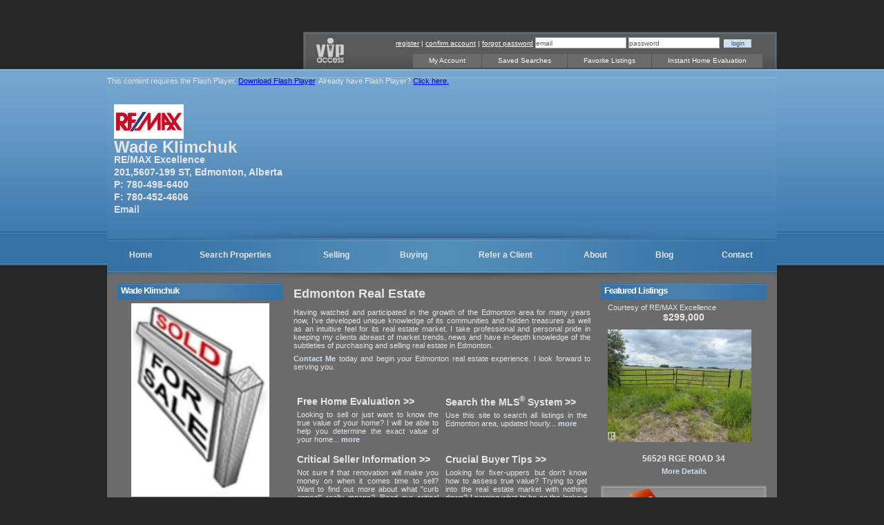

--- FILE ---
content_type: text/html;charset=ISO-8859-1
request_url: http://wadeklimchuk.com/
body_size: 5616
content:
<!DOCTYPE html PUBLIC "-//W3C//DTD XHTML 1.0 Transitional//EN" "http://www.w3.org/TR/xhtml1/DTD/xhtml1-transitional.dtd">
<html xmlns="http://www.w3.org/1999/xhtml">
<head>
  <title>Edmonton Real Estate - Wade Klimchuk</title>

  <meta http-equiv="X-UA-Compatible" content="IE=edge,chrome=1">
  <meta http-equiv="Content-Type" content="text/html; charset=iso-8859-1" />  
  <meta name="keywords" content="RE/MAX Excellence, real estate, Edmonton Real Estate, Wade Klimchuk, Edmonton, Alberta, property listings, Board, buying a house, selling a house, home sales, realty, home evaluation, condos, commercial, residential, property, apartments, multiunits, multifamily, condo conversion, strata">

  <meta name="description" content="wadeklimchuk.com is a Edmonton, Alberta Real Estate Website featuring real estate information, links, online home evaluations, complete property searching, and live updates about Edmonton real estate. ">

  
  
  <script type="text/javascript" src="/jawr_js/gzip_N1425088408/bundles/front_office.js" ></script>


<script type="text/javascript">
$ = csJQ;
jQuery = csJQ;
</script>


  <script type="text/javascript" src="/t/resources/mobile/js/enquire/enquire.min.js"></script>
<script type="text/javascript">
(function($){
	var hasCookie = false;
	var values = document.cookie.split(";");
  
	for(var i=0,len=values.length;i<len;i++){
		var val = values[i];
		val = $.trim(val);
		if(val.indexOf("csFullSite=") == 0){
			hasCookie = true;
			break;
		}
	}
    var mobileReadyTemplate = Boolean("false");
    
	if(!hasCookie && !mobileReadyTemplate) {
		var port_q = "screen and (max-device-width : 599px) and (orientation : portrait)";
		var land_q = "screen and (max-device-width : 960px) and (orientation : landscape)";
		var q_opts = {
			deferSetup : true,
			setup : function() {
				location.replace('http://wadeklimchuk.com' + "/m/index.html");
			}
		};
		enquire.register(port_q, q_opts).register(land_q, q_opts);
	}
})(csJQ);
</script>

















  
  

  
		<script type="text/javascript">
			var addthis_config = {"data_track_clickback":true, "services_exclude":"cleanprint,cleansave,joliprint,pdfonline,print,printfriendly,email"};
		</script> 
		<script type="text/javascript" src="https://s7.addthis.com/js/300/addthis_widget.js"></script>







  
  



  
  
  <link rel="stylesheet" type="text/css" media="screen" href="/jawr_css/gzip_1986940567/bundles/final_t108p0.css" />


  
  
  
   
  
  
  
  
  
  

  <!--<link rel="stylesheet" type="text/css" href="/t/resources/rpm3.0/css/css_additions.css" />-->

<!-- CS includes -->
  
  
  <link rel="stylesheet" type="text/css" href="/cs-styles.css" />


  <link rel="stylesheet" href="/t/resources/rpm3.0/css/jquery-ui.css" type="text/css" media="all" />
  <link rel="stylesheet" href="/t/resources/rpm3.0/css/ui.theme.css" type="text/css" media="all" />


  
  
<!-- /CS modules -->






  <script type="text/javascript">
var gaJsHost = (("https:" == document.location.protocol) ? "https://ssl." : "http://www.");
document.write(unescape("%3Cscript src='" + gaJsHost + "google-analytics.com/ga.js' type='text/javascript'%3E%3C/script%3E"));
</script>
<script type="text/javascript">
var pageTracker = _gat._getTracker("UA-74060458-1");
pageTracker._initData();
pageTracker._trackPageview();
</script>
 

</head>



<body class="rpm_home vip_dash_has_login_form">






<div id="bgWrap">

<!-- site wrapper -->
<div id="siteWrap">

<!-- HEADER AREA -->
<!-- header area -->

	<div id="vipArea">


<!-- ########## DASHBOARD ########## -->
<div id="dashboard">
  <div id="vipPanelHighlight"></div>
  <div id="dashboard_logo"></div>

<!-- dashboard login -->			
  <div id="dashboard_login">			
	
	




    <form method="get" action="vIPDashboard" id="loginForm">
      <a href="#" id="vipDashboardRegister">register</a> | <a href="#" id="vipDashboardConfirm">confirm account</a> | <a href="#" id="vipDashboardForgot">forgot password</a>

      <div class="cs-input-container"><input  name="username" type="text" id="username" value="email"  title="VIP users should log in with their e-mail address. If, on the other hand, you are this site's owner please log in with your username instead of your e-mail address."class="inputs"></div><div class="cs-input-container"><input  name="password" type="text" id="password" value="password"  class="inputs"></div>
      <input type="hidden" name="pathway" value="27" class="hidden">
	  <input class="submit" type="submit" value="login">

    </form>

<script type="text/javascript">
	(function($){
		$(document).ready(function(){


		});
	})(csJQ);
</script>



  </div>
<!-- end dashboard login -->
  <ul id="vipMenu">
    <li><a href="#" id="myAccount" class="">My Account</a></li>
<li><a href="#" id="savedSearches" class="">Saved Searches</a></li>
<li><a href="#" id="favoriteListings" class="">Favorite Listings</a></li>
<li><a href="#" id="instantHomeEval" class="">Instant Home Evaluation</a></li>

  </ul>
</div>
<div id="dashboardContent"><div class="normal_module_container"></div></div>
<script type="text/javascript">
	(function($){
		$(document).ready(function(){
			$(".cs-vip-panel").csVOWPanel({
				ajaxTarget : "listings",
				vipAjaxTarget : "vIPDashboard",
				plugin : false
			});
		});
	})(csJQ);
</script>
<!-- ########## END DASHBOARD ########## -->

       
    </div>


<div id="headerArea" style="height:234px; width:970px;">
<script type="text/javascript">
(function($){
	$(document).ready(function(){
		$('#headerArea').flash({
			src: '/t/template108/pics0/headerAll.swf',
			width: 970,
			height: 234,
			quality: 'high',
			wmode: 'transparent',
			flashvars: { pathway: '0', pageId: '-1', queryStr: 'pathway=0&slug=index' }
			},
		{	version: 8 });
	});
})(csJQ);
</script> 

<!-- agent and broker info area -->
<div id="contactArea">

		<div id="brokerLogo">
        <img src="/t/resources/rpm3.0/images/brokerLogos/REMAX_101x50.jpg" /></div>
        
   	  	<div id="contactInfo">
<span>Wade Klimchuk </span><br />

RE/MAX Excellence<br/>

201,5607-199 ST, Edmonton, Alberta<br />
<strong>P:</strong> 780-498-6400<br />
<strong>F:</strong> 780-452-4606<br />
<a href="contact.html">Email</a><br />
	</div>
    
</div>    

</div>    

<!-- menu area -->
<div id="mainMenuContainer">







<div id="mainMenu">
<ul id="nav-one" class="nav">
  <li><a href="/" style="width:98px" >Home</a>  </li>
  <li><a href="featured_listings.html" style="width:176px" >Search Properties</a>
    <ul style="width:205px;left:-0px">
      <li><a href="search.html" style="width:205px">MLS&reg; System Search</a></li>
      <li><a href="featured_listings.html" style="width:205px">Feature Listings</a></li>
    </ul>
  </li>
  <li><a href="seller_guides.html" style="width:115px" >Selling</a>
    <ul style="width:169px;left:-0px">
      <li><a href="homeevaluation.html" style="width:169px">Home Evalulation</a></li>
      <li><a href="seller_guides.html" style="width:169px">Selling Guides</a></li>
    </ul>
  </li>
  <li><a href="buyer_guides.html" style="width:109px" >Buying</a>
    <ul style="width:163px;left:-0px">
      <li><a href="propertyfinder.html" style="width:163px">Property Finder</a></li>
      <li><a href="buyer_guides.html" style="width:163px">Buying Guides</a></li>
    </ul>
  </li>
  <li><a href="refer_a_client.html" style="width:157px" >Refer a Client</a>  </li>
  <li><a href="about.html" style="width:103px" >About</a>
    <ul style="width:145px;left:-0px">
      <li><a href="references.html" style="width:145px">Testimonials</a></li>
    </ul>
  </li>
  <li><a href="blog.html" style="width:97px" >Blog</a>  </li>
  <li class="ieMarginHack"><a href="contact.html" style="width:115px" >Contact</a>  </li>

  </ul>
</div>


<script>
(function($){
  $.initMenu();
})(csJQ);
</script>


   
</div>  

<!-- /HEADER AREA -->

<!-- cnt area -->  
	<div id="cntArea"> 
    
<!-- left side widgets -->    
<div id="leftWidgets">

<div class="widgetGroupContainer" id="widgetLocation0">





			<div class="widget rpm_widget_business_card_static rpm_business_card_widget" id="widget_3_138653">

			    <!--<div class="widgetName">Business Card: Wade Klimchuk

</div>-->
    <div class="widgetDescription">Photo and business card details widget
</div>

<div class="widgetHeader">Wade Klimchuk</div>

<div class="agentIdNum" id="25013" style="display:none;"></div>

    <div class="widgetContent">
      <div class="businessCardPhoto">
        <img src="/siteFiles/Image/t1248111587893f_sold_sign_resized.jpg" alt="Agent Photo">
      </div>
      <div class="businessCardContactInfo">
        <div class="businessCardContactLine">
          
            <div class="businessCardLabel"><img src="/t/resources/rpm3.0/images/icons/telephone.png" alt="Telephone">Office Phone:</div>
            <div class="businessCardValue"><b>780-498-6400</b></div>
          

        </div>
        
          <div class="businessCardContactLine">
            <div class="businessCardLabel"><img src="/t/resources/rpm3.0/images/icons/phone.png" alt="Telephone">Mobile Phone:</div>
            <div class="businessCardValue"><b>780-498-6400</b></div>
          </div>
        

        <div class="businessCardContactLine">
          
            <div class="businessCardLabel"><img src="/t/resources/rpm3.0/images/icons/newspaper.png" alt="Telephone">Fax:</div>
            <div class="businessCardValue"><b>780-452-4606</b></div>
          

        </div>
        <div class="businessCardContactLine">
          <div class="businessCardLabel"><img src="/t/resources/rpm3.0/images/icons/email.png" alt="Email Me">Email:</div>
          <div class="businessCardValue"><a href="contact.html">Click Here</a></div>
        </div>
      </div>
    </div>


			</div>

</div>

</div>  
<!-- /left side widgets -->      
        
<!-- site cnt -->
<div id="siteCnt">
	  <div class="wysiwyg">
<h1 align="justify">Edmonton Real Estate</h1><p align="justify">Having watched and participated in the growth of the Edmonton area for many years now, I&rsquo;ve developed unique knowledge of its communities and hidden treasures as well as an intuitive feel for its real estate market. I take professional and personal pride in keeping my clients abreast of market trends, news and have in-depth knowledge of the subtleties of purchasing and selling real estate in Edmonton.</p><p align="justify"><a href="contact.html">Contact Me</a> today and begin your Edmonton real estate experience. I look forward to serving you.</p><div align="justify">&nbsp;</div><p align="justify"><table cellspacing="0" cellpadding="5" border="0" width="100%">    <tbody align="justify">        <tr>            <td width="50%" valign="top"><h3>Free Home Evaluation &gt;&gt;</h3>            Looking to sell or just want to know the true value of your home? I will be able to help you determine the exact value of your home... <a href="homeevaluation.html">more</a></td>            <td valign="top"><h3>Search the MLS<sup>&reg;</sup> System &gt;&gt;</h3>            Use this site to search all listings in the Edmonton area, updated hourly... <a href="search.html">more<br />            </a></td>        </tr>        <tr>            <td valign="top"><h3>Critical Seller Information &gt;&gt;</h3>            Not sure if that renovation will make you money on when it comes time to sell? Want to find out more about what &quot;curb appeal&quot; really means? Read our critical sellers information... <a href="seller_guides.html">more<br />            </a></td>            <td valign="top"><h3>Crucial Buyer Tips &gt;&gt;</h3>            Looking for fixer-uppers but don&rsquo;t know how to assess true value? Trying to get into the real estate market with nothing down? Learning what to be on the lookout when viewing homes? <a href="buyer_guides.html">more<br />            </a></td>        </tr>        <tr>            <td valign="top"><h3>Find Comparable Homes &gt;&gt;</h3>            Thinking of selling and want to learn about the competition in your area? You can use our site to locate all MLS<sup>&reg;</sup> System listings throughout Edmonton and area, complete with real estate trending... <a href="search.html">more<br />            </a></td>            <td valign="top"><h3>Important Market News &gt;&gt;</h3>            <p>I work hard to keep my clients informed. Go to my blog to see what&rsquo;s happening in the market... <a href="blog.html">more<br />            </a></p></td>        </tr>    </tbody>  </table></p><div align="justify">&nbsp;</div>

	  </div>
	</div>
<!-- /site cnt -->

<!-- right side widgets -->      
<div id="rightWidgets">

<div class="widgetGroupContainer" id="widgetLocation1">





			<div class="widget rpm_widget_featured_listing widget-narrow" id="widget_1_138655">

			<div class="widgetName">Feature Listing
</div>
			<div class="widgetDescription">Randomly rotating feature listing widget
</div>

			





<div class="featured_listing_widget">
    <div class="widgetHeader ">Featured Listings</div>
	<div class="agentIdNum" id="-1" style="display:none;"></div>
    <div id="featureListingModule" class="widgetContent" style="display:inline-block;">

	  <div id="featureListingWidget_138655" class="featureListingWidgetInfo">
        <div style="float:left;width:220px;height:260px;margin-right:-3px;">Loading...</div>
      </div>
    </div>
</div>
    <script type="text/javascript">
	(function($){
		$(document).ready(function(){
			$("#widget_1_138655").FeatureListingWidget({
				widgetId : '138655',
				widgetType : '1',
				variableHeight : true,
			
				listing_set_shift : 0,

				numDisp : 1,
				vertical : 1,
				plugin : false
			});
		});
	})(csJQ);
    </script>



			</div>			<div class="widget rpm_widget_home_evaluation_button rpm_button_widget" id="widget_13_138659">

			<div class="widgetName">Home Evaluation Button
</div>
			<div class="widgetDescription">Button advertising your home evaluation feature
</div>

			




    <div class="widgetContent" style="padding:0px;width:100%;">
      <div style="float:left;width:100%;text-align:center">
        <a href="homeevaluation.html" style="float:left;"><img alt="Home Evaluation" src="/t/resources/rpm3.0/images/widgets/instantHome.gif"/></a>
      </div>
    </div>

			</div>			<div class="widget rpm_widget_mls_search_button rpm_button_widget " id="widget_9_138657">

			<div class="widgetName">MLS&reg; Search Button
</div>
			<div class="widgetDescription">Button advertising your MLS&reg; Search page
</div>

			




    <div class="widgetContent" style="padding:0px;width:100%;">
      <div style="float:left;width:100%;text-align:center">
        <a href="search.html" style="float:left;"><img alt="Map-based MLS&reg; Search" src="/t/resources/rpm3.0/images/widgets/mlsSearch.gif"/></a>
      </div>
    </div>


			</div>

</div>

</div>   
<!-- /right side widgets --> 
                
       </div>  
<!-- /cnt area -->


<!-- footer area --> 
		<div id="pageendArea"><img height="73px" width="970px" src="/t/template108/pics0/footerImage.jpg" /></div>   
<!-- /footer area -->  

<!-- footer include -->
<div id="footerArea"><div class="disclamer-realtor-realtor-responsability"><div class="cs-idx-disclaimer-footer">Data is deemed reliable but is not guaranteed accurate by the REALTORS<sup>&reg;</sup> Association of Edmonton.</div> Data last Updated: 2025-06-25 at 20:18:11 GMT America/Edmonton</br><div class="cs-idx-copyright-footer">Copyright 2025 by the REALTORS® Association of Edmonton. All rights reserved.</div>This site's content is the responsibility of Wade Klimchuk, licensed REALTOR<sup>&reg;</sup> in the Province of Alberta. </div><div class="disclamer-realtor-tm-notice">The trademarks REALTOR<sup>&reg;</sup>, REALTORS<sup>&reg;</sup>, and the REALTOR<sup>&reg;</sup> logo are controlled by The Canadian Real Estate Association (CREA) and identify real estate professionals who are members of CREA. Used under license.<br/>The trademarks MLS<sup>&reg;</sup>, Multiple Listing Service<sup>&reg;</sup>, and the associated logos are owned by The Canadian Real Estate Association (CREA) and identify the quality of services provided by real estate professionals who are members of CREA. Used under license.</div><br />&copy; 2025, All Rights Reserved | <a href="#" onclick="return $.clickSoldUtils('showPrivacyPolicy');">Privacy Policy</a> | <a href="./m/index.html">Mobile Site</a> | <a href="http://www.realpagemaker.com" target="_blank">REALTOR<sup>&reg;</sup> Websites by RealPageMaker</a></div>
<!-- /footer include -->

</div>
<!-- /site wrap -->

</div>



 

</body>



<!-- Request Processed by tomcat: 3e on web2 -->

</html>

--- FILE ---
content_type: text/html;charset=ISO-8859-1
request_url: http://wadeklimchuk.com/listings?pathway=6&loadFeatureListing=true&id=138655
body_size: 1680
content:
{ "total": "10", 
  "back_office": "0",
  "rows": [
        
	
	{
		"exclusive" :  "0",
	    "mls_num" :    "E4464433",
		"list_price":  "$299,000",
    "courtesy_of":  "RE/MAX Excellence",
		"list_num":    "49895472",
		"photo_link":  "http://cdnparap120.paragonrels.com/ParagonImages/Property/p12/RAE/225377253/0/0/0/9bfb242530e958cae4581f7ceb252538/1/74481953534619e34ef88be8dfc8cde1/225377253-9be001a7-c3f0-493c-a34b-a5c7b6a32c0a.JPG",
		"addrs":       "56529 RGE ROAD 34 ",
		"feat1_label": "Total Floor Area",
		"feat1_value": "0 ft<sup>2</sup>",
		"feat2_label": "Bds/Bths",
		"feat2_value": "0/0",
		"status": "Active",
		"list_url":    "mls-E4464433-56529_RGE_ROAD_34_Rural_Lac_Ste_Anne_County_Alberta.html"
	}
	
        
	, 
	{
		"exclusive" :  "0",
	    "mls_num" :    "E4415010",
		"list_price":  "$140,000",
    "courtesy_of":  "Linda Kennedy of RE/MAX Excellence",
		"list_num":    "49462058",
		"photo_link":  "http://cdnparap120.paragonrels.com/ParagonImages/Property/p12/RAE/225327830/0/0/0/1231b7f8582a39a9f7ef4551300ebf67/1/b8bbd5f03e99b4b7796895e807f4054f/225327830-03752DC4-3EA9-4E42-97C9-1F98C2A1E476.JPG",
		"addrs":       "TWP Road 534 Range Road 175 ",
		"feat1_label": "Total Floor Area",
		"feat1_value": "0 ft<sup>2</sup>",
		"feat2_label": "Bds/Bths",
		"feat2_value": "0/0",
		"status": "Active",
		"list_url":    "mls-E4415010-TWP_Road_534_Range_Road_175_Rural_Yellowhead_Alberta.html"
	}
	
        
	, 
	{
		"exclusive" :  "0",
	    "mls_num" :    "E4456424",
		"list_price":  "$165,000",
    "courtesy_of":  "RE/MAX Excellence",
		"list_num":    "49842519",
		"photo_link":  "http://cdnparap120.paragonrels.com/ParagonImages/Property/p12/RAE/225369244/0/0/0/077e105b94bb78b8332ed08dcf20e5bd/1/1e22e900a020895bac9f8cd67d528896/225369244-aee628b9-a66f-48d2-836b-36710e5a6243.JPG",
		"addrs":       "10118 95 Street",
		"feat1_label": "Total Floor Area",
		"feat1_value": "0 ft<sup>2</sup>",
		"feat2_label": "Bds/Bths",
		"feat2_value": "2/0",
		"status": "Active",
		"list_url":    "mls-E4456424-10118_95_Street_Edmonton_Alberta.html"
	}
	
        
	, 
	{
		"exclusive" :  "0",
	    "mls_num" :    "E4464537",
		"list_price":  "$755,900",
    "courtesy_of":  "RE/MAX Excellence",
		"list_num":    "49895796",
		"photo_link":  "http://cdnparap120.paragonrels.com/ParagonImages/Property/p12/RAE/225377357/0/0/0/fc21a1dfbac3bad7c9e42577ff9e98c5/1/20d081e42800cb137c1d696e1b29e559/225377357-220D6EF4-770A-4026-A50E-C1A269F36D72.JPG",
		"addrs":       "1160 GYRFALCON Crescent",
		"feat1_label": "Total Floor Area",
		"feat1_value": "0 ft<sup>2</sup>",
		"feat2_label": "Bds/Bths",
		"feat2_value": "5/0",
		"status": "Active",
		"list_url":    "mls-E4464537-1160_GYRFALCON_Crescent_Edmonton_Alberta.html"
	}
	
        
	, 
	{
		"exclusive" :  "0",
	    "mls_num" :    "E4464610",
		"list_price":  "$174,888",
    "courtesy_of":  "RE/MAX Excellence",
		"list_num":    "49896572",
		"photo_link":  "http://cdnparap120.paragonrels.com/ParagonImages/Property/p12/RAE/225377430/0/0/0/1f954cb46f43f2899c740e7845f1941d/1/93f180af14824e3224678e03da78e358/225377430-95D80700-DAE9-4174-86AA-3972FF9FAC28.JPG",
		"addrs":       "18126 77 Street",
		"feat1_label": "Total Floor Area",
		"feat1_value": "0 ft<sup>2</sup>",
		"feat2_label": "Bds/Bths",
		"feat2_value": "2/0",
		"status": "Active",
		"list_url":    "mls-E4464610-18126_77_Street_Edmonton_Alberta.html"
	}
	
        
	, 
	{
		"exclusive" :  "0",
	    "mls_num" :    "E4460535",
		"list_price":  "$300,000",
    "courtesy_of":  "RE/MAX Excellence",
		"list_num":    "49880917",
		"photo_link":  "http://cdnparap120.paragonrels.com/ParagonImages/Property/p12/RAE/225373355/0/0/0/4a3ce7a86be95bf6e24609d8e2cddc95/1/8f472776a4f42f0d632f35101b10bc2e/225373355-DB613033-7989-4437-970C-1143D63160CD.JPG",
		"addrs":       "11080 ELLERSLIE Road",
		"feat1_label": "Total Floor Area",
		"feat1_value": "0 ft<sup>2</sup>",
		"feat2_label": "Bds/Bths",
		"feat2_value": "2/0",
		"status": "Active",
		"list_url":    "mls-E4460535-11080_ELLERSLIE_Road_Edmonton_Alberta.html"
	}
	
        
	, 
	{
		"exclusive" :  "0",
	    "mls_num" :    "E4460857",
		"list_price":  "$409,000",
    "courtesy_of":  "RE/MAX Excellence",
		"list_num":    "49881181",
		"photo_link":  "http://cdnparap120.paragonrels.com/ParagonImages/Property/p12/RAE/225373677/0/0/0/92499b2de08d8c261e16407e38d08abb/1/c4f58b58493821a064f9d72de56e949d/225373677-CF899CB9-1B9E-4B4E-98FE-534DBFCE6B05.JPG",
		"addrs":       "1914 37 AVE ",
		"feat1_label": "Total Floor Area",
		"feat1_value": "0 ft<sup>2</sup>",
		"feat2_label": "Bds/Bths",
		"feat2_value": "3/0",
		"status": "Active",
		"list_url":    "mls-E4460857-1914_37_AVE_Edmonton_Alberta.html"
	}
	
        
	, 
	{
		"exclusive" :  "0",
	    "mls_num" :    "E4442263",
		"list_price":  "$649,900",
    "courtesy_of":  "RE/MAX Excellence",
		"list_num":    "49724013",
		"photo_link":  "http://cdnparap120.paragonrels.com/ParagonImages/Property/p12/RAE/225355083/0/0/0/e851a89c5262aafbba272ea62a4d0341/1/2e65a06723a5179c292aa2432f644326/225355083-38831c2f-936c-4ec5-beb0-2b1f00ad51f5.JPG",
		"addrs":       "125 Calvinia Link",
		"feat1_label": "Total Floor Area",
		"feat1_value": "0 ft<sup>2</sup>",
		"feat2_label": "Bds/Bths",
		"feat2_value": "3/0",
		"status": "Active",
		"list_url":    "mls-E4442263-125_Calvinia_Link_Sherwood_Park_Alberta.html"
	}
	
        
	, 
	{
		"exclusive" :  "0",
	    "mls_num" :    "E4462087",
		"list_price":  "$435,000",
    "courtesy_of":  "RE/MAX Excellence",
		"list_num":    "49882323",
		"photo_link":  "http://cdnparap120.paragonrels.com/ParagonImages/Property/p12/RAE/225374907/0/0/0/182c067c938fa60c500521e05bd139b0/1/77db87c1849ccc2c512c70bd926ea02c/225374907-9fd6e227-056f-4f03-98db-a7f590a782a0.JPG",
		"addrs":       "729 BERG Loop",
		"feat1_label": "Total Floor Area",
		"feat1_value": "0 ft<sup>2</sup>",
		"feat2_label": "Bds/Bths",
		"feat2_value": "4/0",
		"status": "Active",
		"list_url":    "mls-E4462087-729_BERG_Loop_Leduc_Alberta.html"
	}
	
        
	, 
	{
		"exclusive" :  "0",
	    "mls_num" :    "E4448957",
		"list_price":  "$4,097,900",
    "courtesy_of":  "RE/MAX Excellence",
		"list_num":    "49782700",
		"photo_link":  "http://cdnparap120.paragonrels.com/ParagonImages/Property/p12/RAE/225361777/0/0/0/210e2885e489c9983635aa21d9448c6e/1/c94fc65894ba1a8a4efee7b15b81bdf5/225361777-f358ba4a-99b8-4533-9c9d-1e2504f17800.JPG",
		"addrs":       "52355 Range Road 233 ",
		"feat1_label": "Total Floor Area",
		"feat1_value": "0 ft<sup>2</sup>",
		"feat2_label": "Bds/Bths",
		"feat2_value": "7/0",
		"status": "Active",
		"list_url":    "mls-E4448957-52355_Range_Road_233_Rural_Strathcona_County_Alberta.html"
	}
	
        	

	]
}